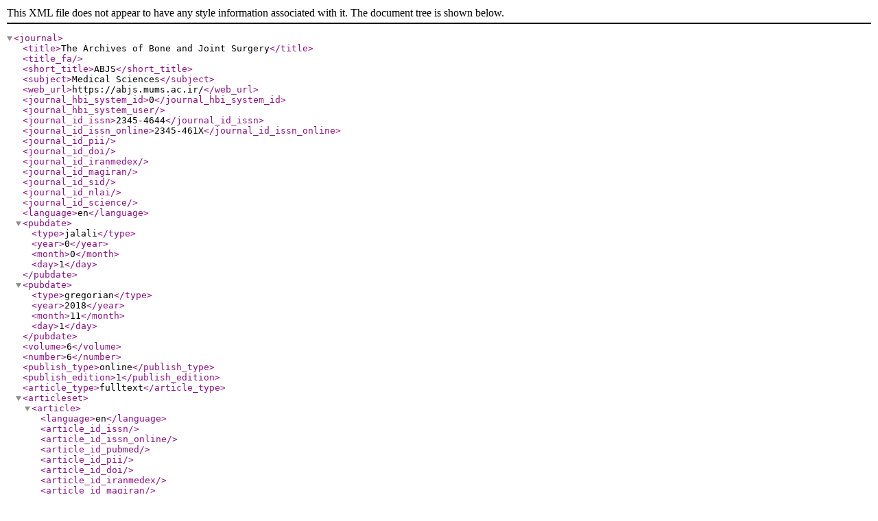

--- FILE ---
content_type: text/xml;charset=UTF-8
request_url: https://abjs.mums.ac.ir/?_action=xml&article=10293
body_size: 2056
content:
<?xml version="1.0" encoding="utf-8"?>
			<journal>
			<title>The Archives of Bone and Joint Surgery</title>
			<title_fa></title_fa>
			<short_title>ABJS</short_title>
			<subject>Medical Sciences</subject>
			<web_url>https://abjs.mums.ac.ir/</web_url>
			<journal_hbi_system_id>0</journal_hbi_system_id>
			<journal_hbi_system_user></journal_hbi_system_user>
			<journal_id_issn>2345-4644</journal_id_issn>
			<journal_id_issn_online>2345-461X</journal_id_issn_online>
			<journal_id_pii></journal_id_pii>
			<journal_id_doi></journal_id_doi>
			<journal_id_iranmedex></journal_id_iranmedex>
			<journal_id_magiran></journal_id_magiran>
			<journal_id_sid></journal_id_sid>
			<journal_id_nlai></journal_id_nlai>
			<journal_id_science></journal_id_science>
			<language>en</language>
			<pubdate>
				<type>jalali</type>
				<year>0</year>
				<month>0</month>
				<day>1</day>
			</pubdate>
			<pubdate>
				<type>gregorian</type>
				<year>2018</year>
				<month>11</month>
				<day>1</day>
			</pubdate>
			<volume>6</volume>
			<number>6</number>
			<publish_type>online</publish_type>
			<publish_edition>1</publish_edition>
			<article_type>fulltext</article_type>
			<articleset><article>
				<language>en</language>
				<article_id_issn></article_id_issn>
				<article_id_issn_online></article_id_issn_online>
				<article_id_pubmed></article_id_pubmed>
				<article_id_pii></article_id_pii>
				<article_id_doi></article_id_doi>
				<article_id_iranmedex></article_id_iranmedex>
				<article_id_magiran></article_id_magiran>
				<article_id_sid></article_id_sid>
				<title_fa></title_fa>
				<title>Effects of Zoledronic Acid and Vitamin E on Surgical– Induced Osteonecrosis of the Femoral Head in Rabbit</title>
				<subject_fa></subject_fa>
				<subject></subject>
				<content_type_fa></content_type_fa>
				<content_type>RESEARCH PAPER</content_type>
				<abstract_fa><![CDATA[]]></abstract_fa>
				<abstract><![CDATA[Background: Femoral head osteonecrosis is a progressive disease with disabling outcomes in hip joint if not treated.This study was designed to compare the effects of zoledronic acid plus vitamin E versus zoledronic acid alone insurgical induced femoral head osteonecrosis in rabbits.Methods: 26 Japanese white adult normal male rabbits at 28-32 weeks old were undertaken surgical femoraldislocation to devastate the femoral neck vessels; the femoral neck vessels were ligated and the hip was relocated.Next, the first 10 rabbits received zoledronic acid injections at 1st and the 4th weeks; the second group (10 rabbits)received zoledronic acid injections at 1st and the 4th week along with daily oral vitamin E for 12 weeks; and thethird group was considered as non-treated control group. Radiographic and postmortem pathological assessmentsincluding the Ficat classification, epiphyseal quotient (EQ), new bone formation, and residual necrotic bone (RNB)were performed and compared after week 12.Results: A significant difference was found between the combination therapy group and the control group in Ficatclassification at 12th weeks (P=0.048), but, the difference between monotherapy and combination therapy groups at12th weeks was nonsignificant (P=0.37). Also, both treated groups had significant difference with the control group forRNB (P=0.015). There were no significant differences between the three groups for Ficat classification at the 6th week(P=0.65); EQ at 6th (P=0.59) and 12th week (P=0.64); and NBF (P=0.55).Conclusion: Although zoledronic acid therapy along with vitamin E could improve some radiologic and pathologicalindices related to femoral head osteonecrosis, vitamin E showed a relative impact.Level of evidence: I]]></abstract>
				<keyword_fa></keyword_fa>
				<keyword>ONFH, Osteonecrosis of femoral head, Vitamin E, Zoledronic acid</keyword>
				<start_page>547</start_page>
				<end_page>553</end_page>
				<web_url>https://abjs.mums.ac.ir/article_10293.html</web_url>
			<author_list><author>
				<first_name>Kaveh</first_name>
				<middle_name></middle_name>
				<last_name>Gharanizadeh</last_name>
				<suffix></suffix>
				<first_name_fa></first_name_fa>
				<middle_name_fa></middle_name_fa>
				<last_name_fa></last_name_fa>
				<suffix_fa></suffix_fa>
				<email>kaveh.gharani@gmail.com</email>
				<code>42851</code>
				<coreauthor>No</coreauthor>
				<affiliation>Bone and Joint Reconstruction Research Center, Shafa
Orthopedic Hospital, Iran University of Medical Sciences
(IUMS), Tehran, Iran</affiliation>
				<affiliation_fa></affiliation_fa>
				 </author><author>
				<first_name>Sina</first_name>
				<middle_name></middle_name>
				<last_name>Aminizadeh</last_name>
				<suffix></suffix>
				<first_name_fa></first_name_fa>
				<middle_name_fa></middle_name_fa>
				<last_name_fa></last_name_fa>
				<suffix_fa></suffix_fa>
				<email>dr.s.aminizadeh@gmail.com</email>
				<code>42852</code>
				<coreauthor>Yes</coreauthor>
				<affiliation>Bone and Joint Reconstruction Research Center, Shafa
Orthopedic Hospital, Iran University of Medical Sciences
(IUMS), Tehran, Iran</affiliation>
				<affiliation_fa></affiliation_fa>
				 </author><author>
				<first_name>Nima</first_name>
				<middle_name></middle_name>
				<last_name>Molavi</last_name>
				<suffix></suffix>
				<first_name_fa></first_name_fa>
				<middle_name_fa></middle_name_fa>
				<last_name_fa></last_name_fa>
				<suffix_fa></suffix_fa>
				<email>nm.molavi@gmail.com</email>
				<code>42853</code>
				<coreauthor>No</coreauthor>
				<affiliation>Bone and Joint Reconstruction Research Center, Shafa
Orthopedic Hospital, Iran University of Medical Sciences
(IUMS), Tehran, Iran</affiliation>
				<affiliation_fa></affiliation_fa>
				 </author><author>
				<first_name>Amir</first_name>
				<middle_name></middle_name>
				<last_name>Darbandi</last_name>
				<suffix></suffix>
				<first_name_fa></first_name_fa>
				<middle_name_fa></middle_name_fa>
				<last_name_fa></last_name_fa>
				<suffix_fa></suffix_fa>
				<email>amir.doc60@gmail.com</email>
				<code>42854</code>
				<coreauthor>No</coreauthor>
				<affiliation>Rajaie Cardiovascular, Medical and Research Centre, Iran
University of Medical Sciences (IUMS), Tehran, Iran</affiliation>
				<affiliation_fa></affiliation_fa>
				 </author><author>
				<first_name>Shabnam</first_name>
				<middle_name></middle_name>
				<last_name>Nadjafi</last_name>
				<suffix></suffix>
				<first_name_fa></first_name_fa>
				<middle_name_fa></middle_name_fa>
				<last_name_fa></last_name_fa>
				<suffix_fa></suffix_fa>
				<email>najafi.sh@iums.ac.ir</email>
				<code>42855</code>
				<coreauthor>No</coreauthor>
				<affiliation>Iran University of Medical Sciences (IUMS), Tehran, Iran</affiliation>
				<affiliation_fa></affiliation_fa>
				 </author><author>
				<first_name>Mahsa</first_name>
				<middle_name></middle_name>
				<last_name>Fadavighaffari</last_name>
				<suffix></suffix>
				<first_name_fa></first_name_fa>
				<middle_name_fa></middle_name_fa>
				<last_name_fa></last_name_fa>
				<suffix_fa></suffix_fa>
				<email>mahsafadavimsc93@gmail.com</email>
				<code>42856</code>
				<coreauthor>No</coreauthor>
				<affiliation>Iran University of Medical Sciences (IUMS), Tehran, Iran</affiliation>
				<affiliation_fa></affiliation_fa>
				 </author><author>
				<first_name>Tina</first_name>
				<middle_name></middle_name>
				<last_name>Shooshtarizadeh</last_name>
				<suffix></suffix>
				<first_name_fa></first_name_fa>
				<middle_name_fa></middle_name_fa>
				<last_name_fa></last_name_fa>
				<suffix_fa></suffix_fa>
				<email>tinashooshtarizadeh@gmail.com</email>
				<code>42857</code>
				<coreauthor>No</coreauthor>
				<affiliation>Bone and Joint Reconstruction Research Center, Shafa
Orthopedic Hospital, Iran University of Medical Sciences
(IUMS), Tehran, Iran</affiliation>
				<affiliation_fa></affiliation_fa>
				 </author></author_list>
				</article>
			</articleset>
			</journal>